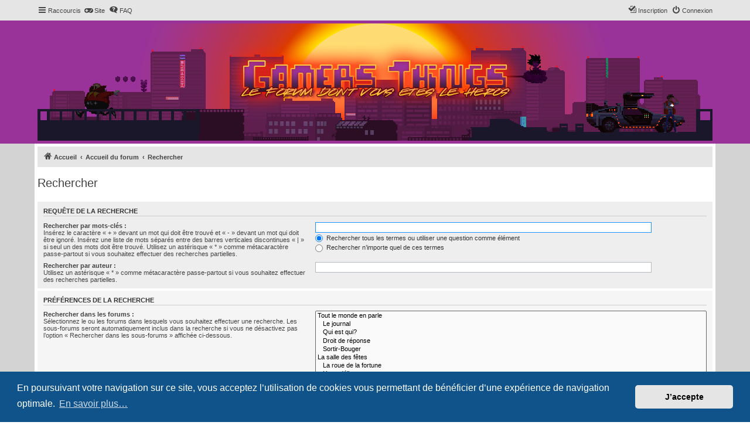

--- FILE ---
content_type: text/html; charset=UTF-8
request_url: https://www.gamers-things.com/forum/search.php?sid=7eb0af99776cb552e34351062397e2ea
body_size: 9189
content:
<!DOCTYPE html>
<html dir="ltr" lang="fr">
<head>
<meta charset="utf-8" />
<meta http-equiv="X-UA-Compatible" content="IE=edge">
<meta name="viewport" content="width=device-width, initial-scale=1" />
<meta name="Keywords" content="atari, amstrad, amiga, intellivision, nintendo, famicom, nes, snes, super nintendo, n64, game cube, wii, wiiu, switch, game boy, sp, advance, ds, 3ds, new, sega, genesis,homebrew, master system, game gear, megadrive, mega cd, 32X, saturn, dreamcast, neo geo, color, game & watch, playstation, sony, ps1, ps2, ps3, ps4, ps5, psp, ps vita, paprium, microsoft, xbox, série x, bandai, saint seiya, chevaliers du zodiaque, goldorak, Ulysse 31, Evangelion, Escaflowne, capitaine flam, goldorak, popy, albator, MASK, kenner, mattel, bioman, dragon ball z, dbz, Jayce et les conquérants de la lumière, Cobra space adventure, ghostbusters, lansay, brocante, échanges, ventes, virtual boy, laserdiscs, cat korsh c64, commodore, tortues ninja, tmnt, troc, recherche, estimation, robocop, star wars, Eniac, PDP-1, Micral N, Pong, TI57LCD, Borne d'arcade, Game&Watch, Atari 2600, Videopac, Intellivision, Colecovision, Vectrex, ZX81, TI99, Vic 20, Oric, ZX Spectrum, TO7, Alice, Hector, Canon X07, Atari XL, EXL100, C64, MSX, Amstrad CPC, Apple 2e, QL, ST, Amiga, back to the futur, retour vers le futur, gremlins, matrix, Dune, fondation, asimov, blade runner, aliens, belmondo, eddie murphy, gunnm, akira, ghost in the shell, mononoke, ghibli, totoro, pompoko, kaguya, popples, mario bros, sonic, streets of rage, joueur du grenier, hooper, michael jackson, pokemon, berserk, urotsukidoji, toriyama, ranma, chihiro, spielberg, tim burton, pop, dvd, k7, vhs, cdv, dark crystal, brisby, battlestar galactica, franck miller, john woo, code lisa, twin peaks, tintin, asterix, kirby, kid icarus, metroid, probotector, little samson, rygar, sunsetriders, castlevania, manette, joystick, joypad, player one, marcus, zelda, f-zero, mario kart, capitaine flam, alex kidd, shantae, farscape, batman, avalon, superman, marvel, spiderman, avengers, tron, les seigneur des anneaux, conan le barbare, shoot em up, rpg, final fantasy, dragon quest, dragon ball z, dr slump, muscleman, dragon's lair, toshio maeda, rumiko takashi, sailor moon, venus wars, albator, harlock, naruto, one piece, noritaka, katsura, hunter x hunter, moebius, les maitres du temps, robocop, terminator, avatar, shingeki no kyojin, l'attaque des titans, detective cona, captain tsubasa, olive et tom, jeanne et serge, les mondes engloutis, terasawa, slam dunk, jojo's bizarre, tsui hark, gta, metal gear solid, kojima, death stranding, david cage, eric chahi, another world, flashback, aladdin, roi lion, disney,  tetris, pes, fifa, call of, resident evil, tomb raider, monster hunter, animal crossing, tekken, crash bandicoot, red dead, smash bros, donkey kong, witcher, cyberpunk, fallout, baldur's gate, command and conquer, minecraft, beetlejuice, scarface, van damme, stallone, schwarzennegger, bloodsports, jaws, steven segal, michael j fox, om, marseille, psg, nadal, federer, tiger, astro boy, mogwai;  he man, contra, queen, mercury, monopoly, sailor moon, hotweels, playmobil, lego, table top, amiibo, son goku, megaman, capcom, konami, vegeta, duke nukem, golden eye, james bond, banjo kazooie, conker, shenmue, street fighter, ducktales, clamp, lupin, super cassette vision, yeno, tom hanks, matsumoto, rogue one, satoshi kon, mamoru oshi, katsuhiro otomo, ozamu tezuka, galaxy express, toxic avengers, dark knight, v pour vendetta, watchmen, from hell, walking dead, mortadel filemon, junto ito, domu, tomié, starfix, sin city, 300, nanarland,platoon, apocalypse now, godfather, master of the universe, basil detective, , phantom of the paradise, , drome racers game cube, frogger beyond, sergio leone, brazil, terry gilliam, monthy python, albert dupontel, , once upon a time, tarantino, niki larson, city hunter, tiny toons, denver le dernier dinosaure, excalibur, druillet, bilal, kojiro, shingo araki, nobuteru yuki, yoshitaka amano, macross, gundam, rayman, gex, croc, kubrick, scorsese, 2001, collector, collection, gaming room, rare, vinted, harry potter, shin megami tensei, persona, simpsons, klonoa, thunderforce, axelay, aleste,  okonomiyaki,takoyaki, predator, doom, wolfenstein, tempest, treasure adventure, tingle rupeeland, action replay, cotton, jean michel jarre, vynile, pico, vectrex, home arcade, msx, wonderswan, ngage, 3do, panasonic, philips cdi, supervision, mega cd, 32x, kolibri chaotix, cpc, flash gordon, firewatch, watermelon, pier solar, paprium, fonzie, pacman, asteroids, galaga, pooyan, atlus, suda 51, pandemonium, shinobi, homebrew, studio vetea, earthworm jim, quackshot, grandia, lodoss, bud spencer, terrence hill, les crados, pikachu, naughty dogs, god of war, last of us, ghouls n ghosts, makaimura, inspecteur gadget, gameboy player, , blister rigide, not for resale, prototype, hucard, nec, hudson, bomberman, power rangers, jurassic park, fatal fury, king of fighter, snk, toy story, pixar, yoshi, oggre battle, ecco, aidyn, mortal kombat, shaq fu, jordan, space jam, landstalker, phantasy star, ultima, ys, microvision, c'est pas sorcier, temps x, les nuls, les inconnus, lazer, millenium, ni no kuni, level 5, fire emblem, ulysse 31, kongman, zaxxon, risk, spawn, dragoon, panzer, pocky rocky, secret of mana, GI joe, starwing, halo,  mr nutz, bayonetta, metal hurlant, lucasart,day of the tentacle, wing commander, mark hamill, sanitarium, little big adventure, hr giger, monkey island, sam max, freddy, zombies, rtype, gradius,  diablo, skyrim, elder scroll, might and magic, hero quest, space cruser, loriciel , pc kid, layton, chrono trigger, etrian, prinny, dracula,bons plans, bonnes affaires, jeux video, hamster joueurs, soldes, commandes groupées, lrg, limited run games, youtube, netflix, cdiscount, amazon, play asia, japon, dvd, bluray, fnac, football, concours, apple, microsoft">



<title>Gamers Things - Rechercher</title>

	<link rel="alternate" type="application/atom+xml" title="Flux - Gamers Things" href="/forum/app.php/feed?sid=3e6b8d15be4930fdecadc62859e24ac6">			<link rel="alternate" type="application/atom+xml" title="Flux - Nouveaux sujets" href="/forum/app.php/feed/topics?sid=3e6b8d15be4930fdecadc62859e24ac6">				

<!--
	phpBB style name: proflat
	Based on style:   prosilver (this is the default phpBB3 style)
	Original author:  Tom Beddard ( http://www.subBlue.com/ )
	Modified by:      Mazeltof ( http://www.mazeland.fr/ )
-->

<link href="./assets/css/font-awesome.min.css?assets_version=147" rel="stylesheet">
<link href="./styles/prosilver/theme/stylesheet.css?assets_version=147" rel="stylesheet">
<link href="./styles/gtdj/theme/style_proflat.css?assets_version=147" rel="stylesheet">
<link href="./styles/gtdj/theme/color_proflat.css?assets_version=147" rel="stylesheet">



	<link href="./assets/cookieconsent/cookieconsent.min.css?assets_version=147" rel="stylesheet">

<!--[if lte IE 9]>
	<link href="./styles/gtdj/theme/tweaks.css?assets_version=147" rel="stylesheet">
<![endif]-->

<style type="text/css">
    .mention {
        color: #ff0000;
    }
</style>
<link href="./ext/cabot/profilgauche/styles/all/theme/profilgauche.css?assets_version=147" rel="stylesheet" media="screen">
<link href="./ext/naguissa/thanksforposts/styles/all/theme/thanks.css?assets_version=147" rel="stylesheet" media="screen">
<link href="./ext/paul999/mention/styles/all/theme/mention.css?assets_version=147" rel="stylesheet" media="screen">
<link href="./ext/rmcgirr83/elonw/styles/all/theme/elonw.css?assets_version=147" rel="stylesheet" media="screen">
<link href="./ext/vse/abbc3/styles/all/theme/abbc3_common.min.css?assets_version=147" rel="stylesheet" media="screen">


<link rel="shortcut icon" href="https://www.gamers-things.com/forum/styles/gtdj/theme/images/favicon.ico" />
</head>
<body id="phpbb" class="nojs notouch section-search ltr ">


	<a id="top" class="top-anchor" accesskey="t"></a>

	<div id="page-header">

		<div class="navbar" role="navigation">
	<div class="navbar-container">
	<div class="inner">

	<ul id="nav-main" class="nav-main linklist" role="menubar">

		<li id="quick-links" class="quick-links dropdown-container responsive-menu" data-skip-responsive="true">
			<a href="#" class="dropdown-trigger">
				<i class="icon fa-bars fa-fw" aria-hidden="true"></i><span>Raccourcis</span>
			</a>
			<div class="dropdown">
				<div class="pointer"><div class="pointer-inner"></div></div>
				<ul class="dropdown-contents" role="menu">
					
											<li class="separator"></li>
																									<li>
								<a href="./search.php?search_id=unanswered&amp;sid=3e6b8d15be4930fdecadc62859e24ac6" role="menuitem">
									<i class="icon fa-file-o fa-fw icon-gray" aria-hidden="true"></i><span>Sujets sans réponse</span>
								</a>
							</li>
							<li>
								<a href="./search.php?search_id=active_topics&amp;sid=3e6b8d15be4930fdecadc62859e24ac6" role="menuitem">
									<i class="icon fa-file-o fa-fw icon-blue" aria-hidden="true"></i><span>Sujets actifs</span>
								</a>
							</li>
							<li class="separator"></li>
							<li>
								<a href="./search.php?sid=3e6b8d15be4930fdecadc62859e24ac6" role="menuitem">
									<i class="icon fa-search fa-fw" aria-hidden="true"></i><span>Rechercher</span>
								</a>
							</li>
					
										<li class="separator"></li>

									</ul>
			</div>
		</li>

								<li data-last-responsive="true">
				<a href="https://www.gamers-things.com" title="Site" role="menuitem" target="_blank">
				<i class="icon fa-gamepad fa-fw" aria-hidden="true"></i><span>Site</span>
				</a>
			</li>
					<li data-skip-responsive="true">
			<a href="/forum/app.php/help/faq?sid=3e6b8d15be4930fdecadc62859e24ac6" rel="help" title="Foire aux questions" role="menuitem">
				<i class="icon fa-question-circle fa-fw" aria-hidden="true"></i><span>FAQ</span>
			</a>
		</li>
							
			<li class="rightside"  data-skip-responsive="true">
			<a href="./ucp.php?mode=login&amp;redirect=search.php&amp;sid=3e6b8d15be4930fdecadc62859e24ac6" title="Connexion" accesskey="x" role="menuitem">
				<i class="icon fa-power-off fa-fw" aria-hidden="true"></i><span>Connexion</span>
			</a>
		</li>
					<li class="rightside" data-skip-responsive="true">
				<a href="./ucp.php?mode=register&amp;sid=3e6b8d15be4930fdecadc62859e24ac6" role="menuitem">
					<i class="icon fa-pencil-square-o  fa-fw" aria-hidden="true"></i><span>Inscription</span>
				</a>
			</li>
						</ul>
	</div>
	</div>
</div>
		<div class="headerbar" role="banner">	

		<div class="headerbar-container">
					<div class="inner">

			<div id="site-description" class="site-description">

				<a id="logo" class="logo" href="https://www.gamers-things.com/forum">
					<span class="site_logo"></span>
				</a>
				<p class="skiplink"><a href="#start_here">Accéder au contenu</a></p>
			</div>
	

									
			</div>
					</div>
		</div>
	</div>

<div id="wrap" class="wrap">

				<div class="navbar" role="navigation">
	<div class="inner">

	<ul id="nav-breadcrumbs" class="nav-breadcrumbs linklist navlinks" role="menubar">
								<li class="breadcrumbs" itemscope itemtype="http://schema.org/BreadcrumbList">
							<span class="crumb"  itemtype="http://schema.org/ListItem" itemprop="itemListElement" itemscope><a href="https://www.gamers-things.com/forum" itemtype="https://schema.org/Thing" itemscope itemprop="item" data-navbar-reference="home"><i class="icon fa-home fa-fw" aria-hidden="true"></i><span itemprop="name">Accueil</span></a><meta itemprop="position" content="1" /></span>
										<span class="crumb"  itemtype="http://schema.org/ListItem" itemprop="itemListElement" itemscope><a href="./index.php?sid=3e6b8d15be4930fdecadc62859e24ac6" itemtype="https://schema.org/Thing" itemscope itemprop="item" accesskey="h" data-navbar-reference="index"><span itemprop="name">Accueil du forum</span></a><meta itemprop="position" content="2" /></span>

																			<span class="crumb"  itemtype="http://schema.org/ListItem" itemprop="itemListElement" itemscope><a href="./search.php?sid=3e6b8d15be4930fdecadc62859e24ac6" itemtype="https://schema.org/Thing" itemscope itemprop="item"><span itemprop="name">Rechercher</span></a><meta itemprop="position" content="3" /></span>
												</li>
		
		
			</ul>

	</div>
</div>

	
	<a id="start_here" class="anchor"></a>
	<div id="page-body" class="page-body" role="main">

		
		
<h2 class="solo">Rechercher</h2>

<form method="get" action="./search.php" data-focus="keywords">

<div class="panel">
	<div class="inner">
	<h3>Requête de la recherche</h3>

		<fieldset>
		<dl>
		<dt><label for="keywords">Rechercher par mots-clés :</label><br /><span>Insérez le caractère « + » devant un mot qui doit être trouvé et « - » devant un mot qui doit être ignoré. Insérez une liste de mots séparés entre des barres verticales discontinues « | » si seul un des mots doit être trouvé. Utilisez un astérisque « * » comme métacaractère passe-partout si vous souhaitez effectuer des recherches partielles.</span></dt>
		<dd><input type="search" class="inputbox" name="keywords" id="keywords" size="40" title="Rechercher par mots-clés" /></dd>
		<dd><label for="terms1"><input type="radio" name="terms" id="terms1" value="all" checked="checked" /> Rechercher tous les termes ou utiliser une question comme élément</label></dd>
		<dd><label for="terms2"><input type="radio" name="terms" id="terms2" value="any" /> Rechercher n’importe quel de ces termes</label></dd>
	</dl>
	<dl>
		<dt><label for="author">Rechercher par auteur :</label><br /><span>Utilisez un astérisque « * » comme métacaractère passe-partout si vous souhaitez effectuer des recherches partielles.</span></dt>
		<dd><input type="search" class="inputbox" name="author" id="author" size="40" title="Rechercher par auteur" /></dd>
	</dl>
		</fieldset>
	
	</div>
</div>

<div class="panel bg2">
	<div class="inner">

	<h3>Préférences de la recherche</h3>

		<fieldset>
		<dl>
		<dt><label for="search_forum">Rechercher dans les forums :</label><br /><span>Sélectionnez le ou les forums dans lesquels vous souhaitez effectuer une recherche. Les sous-forums seront automatiquement inclus dans la recherche si vous ne désactivez pas l’option « Rechercher dans les sous-forums » affichée ci-dessous.</span></dt>
		<dd><select name="fid[]" id="search_forum" multiple="multiple" size="8" title="Rechercher dans les forums"><option value="1">Tout le monde en parle</option><option value="3">&nbsp; &nbsp;Le journal</option><option value="5">&nbsp; &nbsp;Qui est qui?</option><option value="6">&nbsp; &nbsp;Droit de réponse</option><option value="108">&nbsp; &nbsp;Sortir-Bouger</option><option value="71">La salle des fêtes</option><option value="72">&nbsp; &nbsp;La roue de la fortune</option><option value="73">&nbsp; &nbsp;Hugo délire</option><option value="74">&nbsp; &nbsp;Question pour un champion</option><option value="115">&nbsp; &nbsp;Concours des GOAT</option><option value="7">Micro kid's</option><option value="77">&nbsp; &nbsp;Général</option><option value="85">&nbsp; &nbsp;&nbsp; &nbsp;Génération Top 50</option><option value="8">&nbsp; &nbsp;PC</option><option value="9">&nbsp; &nbsp;Nintendo</option><option value="17">&nbsp; &nbsp;&nbsp; &nbsp;Game &amp; Watch</option><option value="10">&nbsp; &nbsp;&nbsp; &nbsp;GB / GBC</option><option value="111">&nbsp; &nbsp;&nbsp; &nbsp;GBA</option><option value="11">&nbsp; &nbsp;&nbsp; &nbsp;NES</option><option value="110">&nbsp; &nbsp;&nbsp; &nbsp;SNES</option><option value="12">&nbsp; &nbsp;&nbsp; &nbsp;N64</option><option value="109">&nbsp; &nbsp;&nbsp; &nbsp;Gamecube</option><option value="13">&nbsp; &nbsp;&nbsp; &nbsp;DS / 3DS</option><option value="14">&nbsp; &nbsp;&nbsp; &nbsp;Wii / WiiU</option><option value="15">&nbsp; &nbsp;&nbsp; &nbsp;Switch</option><option value="112">&nbsp; &nbsp;&nbsp; &nbsp;Switch 2</option><option value="16">&nbsp; &nbsp;&nbsp; &nbsp;Virtual Boy</option><option value="18">&nbsp; &nbsp;Sega</option><option value="19">&nbsp; &nbsp;&nbsp; &nbsp;Master System</option><option value="20">&nbsp; &nbsp;&nbsp; &nbsp;Megadrive / Mega CD / 32X</option><option value="21">&nbsp; &nbsp;&nbsp; &nbsp;Saturn</option><option value="22">&nbsp; &nbsp;&nbsp; &nbsp;Dreamcast</option><option value="23">&nbsp; &nbsp;&nbsp; &nbsp;Game Gear</option><option value="24">&nbsp; &nbsp;Sony</option><option value="25">&nbsp; &nbsp;&nbsp; &nbsp;PS1</option><option value="26">&nbsp; &nbsp;&nbsp; &nbsp;PS2</option><option value="27">&nbsp; &nbsp;&nbsp; &nbsp;PS3</option><option value="28">&nbsp; &nbsp;&nbsp; &nbsp;PS4</option><option value="29">&nbsp; &nbsp;&nbsp; &nbsp;PS5</option><option value="30">&nbsp; &nbsp;&nbsp; &nbsp;PSP</option><option value="60">&nbsp; &nbsp;&nbsp; &nbsp;PSVita</option><option value="31">&nbsp; &nbsp;Microsoft</option><option value="32">&nbsp; &nbsp;&nbsp; &nbsp;XBOX</option><option value="33">&nbsp; &nbsp;&nbsp; &nbsp;XBOX 360</option><option value="34">&nbsp; &nbsp;&nbsp; &nbsp;XBOX One</option><option value="35">&nbsp; &nbsp;&nbsp; &nbsp;XBOX Series</option><option value="36">&nbsp; &nbsp;Autres consoles</option><option value="82">&nbsp; &nbsp;&nbsp; &nbsp;3DO</option><option value="80">&nbsp; &nbsp;&nbsp; &nbsp;Atari</option><option value="86">&nbsp; &nbsp;&nbsp; &nbsp;Bandaï</option><option value="78">&nbsp; &nbsp;&nbsp; &nbsp;Nec</option><option value="81">&nbsp; &nbsp;&nbsp; &nbsp;Philips</option><option value="79">&nbsp; &nbsp;&nbsp; &nbsp;Snk</option><option value="88">&nbsp; &nbsp;&nbsp; &nbsp;Intellivision</option><option value="89">&nbsp; &nbsp;&nbsp; &nbsp;Coleco</option><option value="87">&nbsp; &nbsp;&nbsp; &nbsp;Mobile</option><option value="97">&nbsp; &nbsp;&nbsp; &nbsp;Autres</option><option value="114">&nbsp; &nbsp;&nbsp; &nbsp;VR</option><option value="96">&nbsp; &nbsp;Micro Informatique 8-16-32 bits</option><option value="83">&nbsp; &nbsp;&nbsp; &nbsp;Ordinosaures et autres vieilleries</option><option value="98">&nbsp; &nbsp;&nbsp; &nbsp;Amstrad</option><option value="99">&nbsp; &nbsp;&nbsp; &nbsp;Amiga</option><option value="100">&nbsp; &nbsp;&nbsp; &nbsp;Atari</option><option value="101">&nbsp; &nbsp;&nbsp; &nbsp;Commodore</option><option value="102">&nbsp; &nbsp;&nbsp; &nbsp;Msx</option><option value="103">&nbsp; &nbsp;&nbsp; &nbsp;Apple</option><option value="104">&nbsp; &nbsp;&nbsp; &nbsp;Thomson</option><option value="105">&nbsp; &nbsp;&nbsp; &nbsp;Oric</option><option value="106">&nbsp; &nbsp;&nbsp; &nbsp;Spectrum</option><option value="107">&nbsp; &nbsp;Arcade</option><option value="51">Le musée</option><option value="42">Bouillon de culture</option><option value="43">&nbsp; &nbsp;Ciné dimanche</option><option value="46">&nbsp; &nbsp;Le club Dorothée</option><option value="44">&nbsp; &nbsp;Hit machine</option><option value="49">&nbsp; &nbsp;Ex-libris</option><option value="45">&nbsp; &nbsp;La cuisine des Mousquetaires</option><option value="68">&nbsp; &nbsp;Gym tonic</option><option value="38">Le drugstore</option><option value="75">&nbsp; &nbsp;Vente flash</option><option value="76">&nbsp; &nbsp;Le box</option><option value="39">&nbsp; &nbsp;La salle d'arcade</option><option value="61">&nbsp; &nbsp;&nbsp; &nbsp;PC</option><option value="62">&nbsp; &nbsp;&nbsp; &nbsp;Nintendo</option><option value="63">&nbsp; &nbsp;&nbsp; &nbsp;Sega</option><option value="64">&nbsp; &nbsp;&nbsp; &nbsp;Sony</option><option value="65">&nbsp; &nbsp;&nbsp; &nbsp;Microsoft</option><option value="66">&nbsp; &nbsp;&nbsp; &nbsp;Autres</option><option value="58">&nbsp; &nbsp;Le magasin de jouets</option><option value="40">&nbsp; &nbsp;Le vidéo club</option><option value="47">&nbsp; &nbsp;La librairie</option><option value="48">&nbsp; &nbsp;La recyclerie</option><option value="41">&nbsp; &nbsp;Le pawn shop</option><option value="70">&nbsp; &nbsp;La salle de vidéosurveillance</option></select></dd>
	</dl>
	<dl>
		<dt><label for="search_child1">Rechercher dans les sous-forums :</label></dt>
		<dd>
			<label for="search_child1"><input type="radio" name="sc" id="search_child1" value="1" checked="checked" /> Oui</label>
			<label for="search_child2"><input type="radio" name="sc" id="search_child2" value="0" /> Non</label>
		</dd>
	</dl>
	<dl>
		<dt><label for="sf1">Rechercher dans :</label></dt>
		<dd><label for="sf1"><input type="radio" name="sf" id="sf1" value="all" checked="checked" /> Le titre des sujets et le contenu des messages</label></dd>
		<dd><label for="sf2"><input type="radio" name="sf" id="sf2" value="msgonly" /> Le contenu des messages uniquement</label></dd>
		<dd><label for="sf3"><input type="radio" name="sf" id="sf3" value="titleonly" /> Le titre des sujets uniquement</label></dd>
		<dd><label for="sf4"><input type="radio" name="sf" id="sf4" value="firstpost" /> Le premier message des sujets uniquement</label></dd>
	</dl>
	
	<hr class="dashed" />

		<dl>
		<dt><label for="show_results1">Afficher les résultats sous forme de :</label></dt>
		<dd>
			<label for="show_results1"><input type="radio" name="sr" id="show_results1" value="posts" checked="checked" /> Messages</label>
			<label for="show_results2"><input type="radio" name="sr" id="show_results2" value="topics" /> Sujets</label>
		</dd>
	</dl>
	<dl>
		<dt><label for="sd">Trier les résultats par :</label></dt>
		<dd><select name="sk" id="sk"><option value="a">Auteur</option><option value="t" selected="selected">Date du message</option><option value="f">Forum</option><option value="i">Titre du sujet</option><option value="s">Sujet du message</option></select>&nbsp;
			<label for="sa"><input type="radio" name="sd" id="sa" value="a" /> Croissant</label>
			<label for="sd"><input type="radio" name="sd" id="sd" value="d" checked="checked" /> Décroissant</label>
		</dd>
	</dl>
	<dl>
		<dt><label>Limiter les résultats selon leur ancienneté :</label></dt>
		<dd><select name="st" id="st"><option value="0" selected="selected">Tous les résultats</option><option value="1">1 jour</option><option value="7">7 jours</option><option value="14">2 semaines</option><option value="30">1 mois</option><option value="90">3 mois</option><option value="180">6 mois</option><option value="365">1 an</option></select></dd>
	</dl>
	<dl>
		<dt>
			<label for="ch">Afficher seulement les premiers :</label>
			<br><span>Saisissez « 0 » pour afficher le message dans son intégralité.</span>
		</dt>
		<dd><input id="ch" name="ch" type="number" value="300" min="0" max="9999" title="Afficher seulement les premiers"> caractères des messages</dd>
	</dl>
		</fieldset>
	
	</div>
</div>

<div class="panel bg3">
	<div class="inner">

	<fieldset class="submit-buttons">
		<input type="hidden" name="t" value="0" />
<input type="hidden" name="sid" value="3e6b8d15be4930fdecadc62859e24ac6" />

		<input type="submit" name="submit" value="Rechercher" class="button1" />
	</fieldset>

	</div>
</div>

</form>


			</div>


</div> <!-- wrap -->

<div id="page-footer" class="page-footer" role="contentinfo">
	<div class="navbar" role="navigation">
<div class="navbar-container" role="navigation">
	<div class="inner">

	<ul id="nav-footer" class="nav-footer linklist" role="menubar">
		<li class="breadcrumbs">
								</li>
				<li class="rightside">Fuseau horaire sur <span title="Europe/Paris">UTC+01:00</span></li>
							<li class="rightside">
				<a href="/forum/app.php/user/delete_cookies?sid=3e6b8d15be4930fdecadc62859e24ac6" data-ajax="true" data-refresh="true" role="menuitem">
					<i class="icon fa-trash fa-fw" aria-hidden="true"></i><span>Supprimer les cookies</span>
				</a>
			</li>
																<li class="rightside" data-last-responsive="true">
				<a href="./memberlist.php?mode=contactadmin&amp;sid=3e6b8d15be4930fdecadc62859e24ac6" role="menuitem">
					<i class="icon fa-envelope fa-fw" aria-hidden="true"></i><span>Nous contacter</span>
				</a>
			</li>
			</ul>

	</div>
</div>
</div>

	<div class="footerbar">
		<div class="footerbar-container">

			<div class="copyright">
								<p class="footer-row">
					<span class="footer-copyright">Développé par <a href="https://www.phpbb.com/">phpBB</a>&reg; Forum Software &copy; phpBB Limited</span>
				</p>
								<p class="footer-row">
					<span class="footer-copyright"><a href="https://www.phpbb.com/customise/db/translation/french/">Traduction française officielle</a> &copy; <a href="https://www.qiaeru.com">Qiaeru</a></span>
				</p>
								<p class="footer-row">
					<span class="footer-copyright">Style <a href="http://www.phpbb-fr.com/customise/db/style/proflat/">proflat</a> par &copy; <a href="https://www.mazeland.fr/">Mazeltof</a> 2017</span>
				</p>
								<p class="footer-row" role="menu">
					<a class="footer-link" href="./ucp.php?mode=privacy&amp;sid=3e6b8d15be4930fdecadc62859e24ac6" title="Confidentialité" role="menuitem">
						<span class="footer-link-text">Confidentialité</span>
					</a>
					|
					<a class="footer-link" href="./ucp.php?mode=terms&amp;sid=3e6b8d15be4930fdecadc62859e24ac6" title="Conditions" role="menuitem">
						<span class="footer-link-text">Conditions</span>
					</a>
				</p>
											</div>
					<div class="socialinks">
			<ul>
								<li>
					<a type="application/rss+xml" href="/forum/app.php/feed?sid=3e6b8d15be4930fdecadc62859e24ac6">
						<i class="icon fp-feed" title="Flux - Gamers Things"></i>
					</a>
				</li>
								<!-- <li>
					<a href="www.blogger.com" title="Blogger">
						<i class="icon fp-blogger"></i>
					</a>
					</li> -->
				<!-- <li>
					<a href="http://www.dailymotion.com/fr" title="Dailymotion">
						<i class="icon fp-dailymotion"></i>
					</a>
				</li> -->
				<li>
					<a href="https://fr-fr.facebook.com/" title="Facebook">
						<i class="icon fp-facebook"></i>
					</a>
				</li>
				<!-- <li>
					<a href="https://www.flickr.com/" title="Flickr">
						<i class="icon fp-flickr"></i>
					</a>
				</li> -->
				<li>
					<a href="https://github.com/" title="Github">
						<i class="icon fp-github"></i>
					</a>
				</li>
				<!-- <li>
					<a href="https://www.instagram.com/" title="Instagram">
						<i class="icon fp-instagram"></i>
					</a>
				</li> -->
				<!-- <li>
					<a href="http://line.me/fr/" title="Line messenger">
						<i class="icon fp-line"></i>
					</a>
				</li> -->
				<!-- <li>
					<a href="https://fr.linkedin.com/" title="Linked in">
						<i class="icon fp-linkedin"></i>
					</a>
				</li> -->
				<!-- <li>
					<a href="https://myspace.com/" title="Myspace">
						<i class="icon fp-myspace"></i>
					</a>
				</li> -->
				<!-- <li>
					<a href="https://fr.pinterest.com/" title="Pinterest">
						<i class="icon fp-pinterest"></i>
					</a>
				</li> -->
				<!-- <li>
					<a href="https://www.reddit.com/" title="Reddit">
						<i class="icon fp-reddit"></i>
					</a>
				</li> -->
				<!-- <li>
					<a href="https://www.skype.com/fr/" title="Skype">
						<i class="icon fp-skype"></i>
					</a>
				</li> -->
				<!-- <li>
					<a href="https://www.snapchat.com/l/fr-fr/" title="Snapchat">
						<i class="icon fp-snapchat"></i>
					</a>
				</li> -->
				<!-- <li>
					<a href="https://soundcloud.com/" title="Soundcloud">
						<i class="icon fp-soundcloud"></i>
					</a>
				</li> -->
				<!-- <li>
					<a href="http://store.steampowered.com/" title="Steam">
						<i class="icon fp-steam"></i>
					</a>
				</li> -->
				<!-- <li>
					<a href="https://www.tumblr.com/" title="Tumblr">
						<i class="icon fp-tumblr"></i>
					</a>
				</li> -->
				<li>
					<a href="https://twitter.com/?lang=fr" title="Twitter">
						<i class="icon fp-twitter"></i>
					</a>
				</li>
				<!-- <li>
					<a href="https://www.viber.com/fr/" title="Viber">
						<i class="icon fp-viber"></i>
					</a>
				</li> -->
				<!-- <li>
					<a href="https://www.whatsapp.com/?l=fr" title="Whatsapp">
						<i class="icon fp-whatsapp"></i>
					</a>
				</li> -->
				<!-- <li>
					<a href="https://fr.wordpress.com/" title="Wordpress">
						<i class="icon fp-wordpress"></i>
					</a>
				</li> -->
				<!-- <li>
					<a href="https://www.youtube.com/" title="Youtube">
						<i class="icon fp-youtube"></i>
					</a>
				</li> -->
			</ul>
		</div>		</div>
	</div>

	<div id="darkenwrapper" class="darkenwrapper" data-ajax-error-title="Erreur AJAX" data-ajax-error-text="Une erreur est survenue lors du traitement de votre requête." data-ajax-error-text-abort="La requête a été interrompue par l’utilisateur." data-ajax-error-text-timeout="Votre requête a expiré prématurément. Veuillez réessayer." data-ajax-error-text-parsererror="Une erreur est survenue lors du traitement de votre requête et le serveur a renvoyé une réponse invalide.">
		<div id="darken" class="darken">&nbsp;</div>
	</div>

	<div id="phpbb_alert" class="phpbb_alert" data-l-err="Erreur" data-l-timeout-processing-req="Le délai a été dépassé.">
		<a href="#" class="alert_close">
			<i class="icon fa-times-circle fa-fw" aria-hidden="true"></i>
		</a>
		<h3 class="alert_title">&nbsp;</h3><p class="alert_text"></p>
	</div>
	<div id="phpbb_confirm" class="phpbb_alert">
		<a href="#" class="alert_close">
			<i class="icon fa-times-circle fa-fw" aria-hidden="true"></i>
		</a>
		<div class="alert_text"></div>
	</div>
</div>

<div>
	<a id="bottom" class="anchor" accesskey="z"></a>
	<span class="cron"></span></div>

<script src="./assets/javascript/jquery-3.7.1.min.js?assets_version=147"></script>
<script src="./assets/javascript/core.js?assets_version=147"></script>

	<script src="./assets/cookieconsent/cookieconsent.min.js?assets_version=147"></script>
	<script>
		if (typeof window.cookieconsent === "object") {
			window.addEventListener("load", function(){
				window.cookieconsent.initialise({
					"palette": {
						"popup": {
							"background": "#0F538A"
						},
						"button": {
							"background": "#E5E5E5"
						}
					},
					"theme": "classic",
					"content": {
						"message": "En\u0020poursuivant\u0020votre\u0020navigation\u0020sur\u0020ce\u0020site,\u0020vous\u0020acceptez\u0020l\u2019utilisation\u0020de\u0020cookies\u0020vous\u0020permettant\u0020de\u0020b\u00E9n\u00E9ficier\u0020d\u2019une\u0020exp\u00E9rience\u0020de\u0020navigation\u0020optimale.",
						"dismiss": "J\u2019accepte",
						"link": "En\u0020savoir\u0020plus\u2026",
						"href": "./ucp.php?mode=privacy&amp;sid=3e6b8d15be4930fdecadc62859e24ac6"
					}
				});
			});
		}
	</script>

<script>
		var elonw_title = "Opens\u0020in\u0020new\u0020window";
</script>

<script src="./ext/naguissa/thanksforposts/styles/all/theme/thanks.js?assets_version=147"></script>
<script src="./styles/prosilver/template/forum_fn.js?assets_version=147"></script>
<script src="./styles/prosilver/template/ajax.js?assets_version=147"></script>
<script src="./ext/rmcgirr83/elonw/styles/all/template/js/elonw.js?assets_version=147"></script>
<script src="./ext/vse/abbc3/styles/all/template/js/abbc3.min.js?assets_version=147"></script>



</body>
</html>
